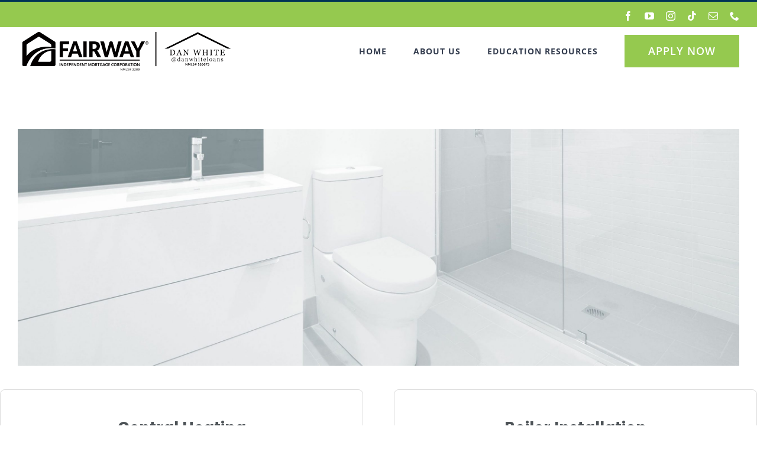

--- FILE ---
content_type: text/html; charset=UTF-8
request_url: https://www.danwhiteloans.com/wp-admin/admin-ajax.php
body_size: -79
content:
<input type="hidden" id="fusion-form-nonce-2074" name="fusion-form-nonce-2074" value="953460a719" />